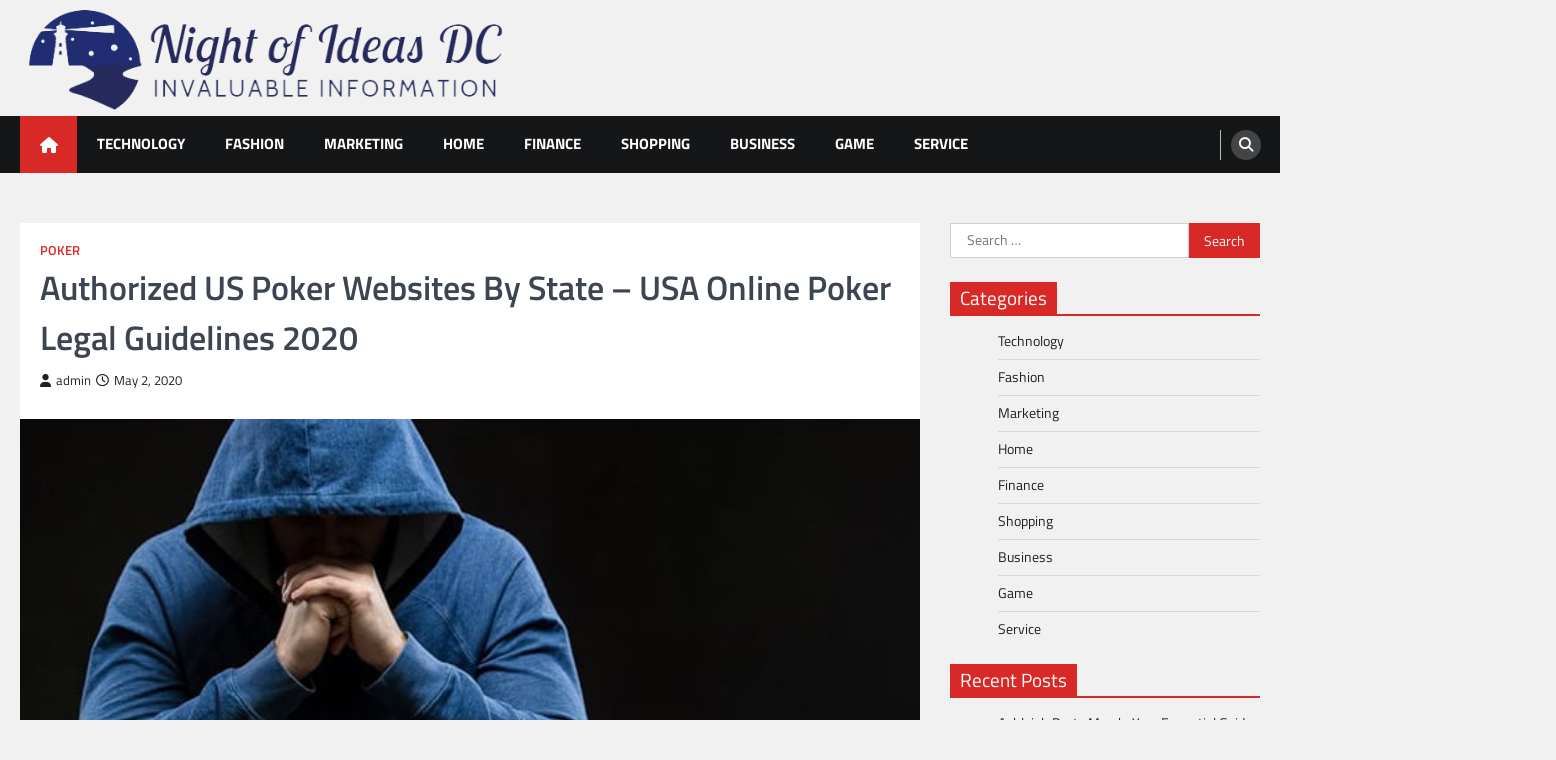

--- FILE ---
content_type: text/html; charset=UTF-8
request_url: https://nightofideasdc.com/authorized-us-poker-websites-by-state-usa-online-poker-legal-guidelines-2020/
body_size: 9110
content:
<!doctype html>
<html lang="en-US">
<head>
	<meta charset="UTF-8">
	<meta name="viewport" content="width=device-width, initial-scale=1">
	<link rel="profile" href="https://gmpg.org/xfn/11">

	<title>Authorized US Poker Websites By State &#8211; USA Online Poker Legal Guidelines 2020 &#8211; Night of Ideas DC</title>
<meta name='robots' content='max-image-preview:large' />
<link rel="alternate" type="application/rss+xml" title="Night of Ideas DC &raquo; Feed" href="https://nightofideasdc.com/feed/" />
<link rel="alternate" title="oEmbed (JSON)" type="application/json+oembed" href="https://nightofideasdc.com/wp-json/oembed/1.0/embed?url=https%3A%2F%2Fnightofideasdc.com%2Fauthorized-us-poker-websites-by-state-usa-online-poker-legal-guidelines-2020%2F" />
<link rel="alternate" title="oEmbed (XML)" type="text/xml+oembed" href="https://nightofideasdc.com/wp-json/oembed/1.0/embed?url=https%3A%2F%2Fnightofideasdc.com%2Fauthorized-us-poker-websites-by-state-usa-online-poker-legal-guidelines-2020%2F&#038;format=xml" />
<style id='wp-img-auto-sizes-contain-inline-css'>
img:is([sizes=auto i],[sizes^="auto," i]){contain-intrinsic-size:3000px 1500px}
/*# sourceURL=wp-img-auto-sizes-contain-inline-css */
</style>

<style id='wp-emoji-styles-inline-css'>

	img.wp-smiley, img.emoji {
		display: inline !important;
		border: none !important;
		box-shadow: none !important;
		height: 1em !important;
		width: 1em !important;
		margin: 0 0.07em !important;
		vertical-align: -0.1em !important;
		background: none !important;
		padding: 0 !important;
	}
/*# sourceURL=wp-emoji-styles-inline-css */
</style>
<link rel='stylesheet' id='wp-block-library-css' href='https://nightofideasdc.com/wp-includes/css/dist/block-library/style.min.css?ver=6.9' media='all' />
<style id='global-styles-inline-css'>
:root{--wp--preset--aspect-ratio--square: 1;--wp--preset--aspect-ratio--4-3: 4/3;--wp--preset--aspect-ratio--3-4: 3/4;--wp--preset--aspect-ratio--3-2: 3/2;--wp--preset--aspect-ratio--2-3: 2/3;--wp--preset--aspect-ratio--16-9: 16/9;--wp--preset--aspect-ratio--9-16: 9/16;--wp--preset--color--black: #000000;--wp--preset--color--cyan-bluish-gray: #abb8c3;--wp--preset--color--white: #ffffff;--wp--preset--color--pale-pink: #f78da7;--wp--preset--color--vivid-red: #cf2e2e;--wp--preset--color--luminous-vivid-orange: #ff6900;--wp--preset--color--luminous-vivid-amber: #fcb900;--wp--preset--color--light-green-cyan: #7bdcb5;--wp--preset--color--vivid-green-cyan: #00d084;--wp--preset--color--pale-cyan-blue: #8ed1fc;--wp--preset--color--vivid-cyan-blue: #0693e3;--wp--preset--color--vivid-purple: #9b51e0;--wp--preset--gradient--vivid-cyan-blue-to-vivid-purple: linear-gradient(135deg,rgb(6,147,227) 0%,rgb(155,81,224) 100%);--wp--preset--gradient--light-green-cyan-to-vivid-green-cyan: linear-gradient(135deg,rgb(122,220,180) 0%,rgb(0,208,130) 100%);--wp--preset--gradient--luminous-vivid-amber-to-luminous-vivid-orange: linear-gradient(135deg,rgb(252,185,0) 0%,rgb(255,105,0) 100%);--wp--preset--gradient--luminous-vivid-orange-to-vivid-red: linear-gradient(135deg,rgb(255,105,0) 0%,rgb(207,46,46) 100%);--wp--preset--gradient--very-light-gray-to-cyan-bluish-gray: linear-gradient(135deg,rgb(238,238,238) 0%,rgb(169,184,195) 100%);--wp--preset--gradient--cool-to-warm-spectrum: linear-gradient(135deg,rgb(74,234,220) 0%,rgb(151,120,209) 20%,rgb(207,42,186) 40%,rgb(238,44,130) 60%,rgb(251,105,98) 80%,rgb(254,248,76) 100%);--wp--preset--gradient--blush-light-purple: linear-gradient(135deg,rgb(255,206,236) 0%,rgb(152,150,240) 100%);--wp--preset--gradient--blush-bordeaux: linear-gradient(135deg,rgb(254,205,165) 0%,rgb(254,45,45) 50%,rgb(107,0,62) 100%);--wp--preset--gradient--luminous-dusk: linear-gradient(135deg,rgb(255,203,112) 0%,rgb(199,81,192) 50%,rgb(65,88,208) 100%);--wp--preset--gradient--pale-ocean: linear-gradient(135deg,rgb(255,245,203) 0%,rgb(182,227,212) 50%,rgb(51,167,181) 100%);--wp--preset--gradient--electric-grass: linear-gradient(135deg,rgb(202,248,128) 0%,rgb(113,206,126) 100%);--wp--preset--gradient--midnight: linear-gradient(135deg,rgb(2,3,129) 0%,rgb(40,116,252) 100%);--wp--preset--font-size--small: 13px;--wp--preset--font-size--medium: 20px;--wp--preset--font-size--large: 36px;--wp--preset--font-size--x-large: 42px;--wp--preset--spacing--20: 0.44rem;--wp--preset--spacing--30: 0.67rem;--wp--preset--spacing--40: 1rem;--wp--preset--spacing--50: 1.5rem;--wp--preset--spacing--60: 2.25rem;--wp--preset--spacing--70: 3.38rem;--wp--preset--spacing--80: 5.06rem;--wp--preset--shadow--natural: 6px 6px 9px rgba(0, 0, 0, 0.2);--wp--preset--shadow--deep: 12px 12px 50px rgba(0, 0, 0, 0.4);--wp--preset--shadow--sharp: 6px 6px 0px rgba(0, 0, 0, 0.2);--wp--preset--shadow--outlined: 6px 6px 0px -3px rgb(255, 255, 255), 6px 6px rgb(0, 0, 0);--wp--preset--shadow--crisp: 6px 6px 0px rgb(0, 0, 0);}:where(.is-layout-flex){gap: 0.5em;}:where(.is-layout-grid){gap: 0.5em;}body .is-layout-flex{display: flex;}.is-layout-flex{flex-wrap: wrap;align-items: center;}.is-layout-flex > :is(*, div){margin: 0;}body .is-layout-grid{display: grid;}.is-layout-grid > :is(*, div){margin: 0;}:where(.wp-block-columns.is-layout-flex){gap: 2em;}:where(.wp-block-columns.is-layout-grid){gap: 2em;}:where(.wp-block-post-template.is-layout-flex){gap: 1.25em;}:where(.wp-block-post-template.is-layout-grid){gap: 1.25em;}.has-black-color{color: var(--wp--preset--color--black) !important;}.has-cyan-bluish-gray-color{color: var(--wp--preset--color--cyan-bluish-gray) !important;}.has-white-color{color: var(--wp--preset--color--white) !important;}.has-pale-pink-color{color: var(--wp--preset--color--pale-pink) !important;}.has-vivid-red-color{color: var(--wp--preset--color--vivid-red) !important;}.has-luminous-vivid-orange-color{color: var(--wp--preset--color--luminous-vivid-orange) !important;}.has-luminous-vivid-amber-color{color: var(--wp--preset--color--luminous-vivid-amber) !important;}.has-light-green-cyan-color{color: var(--wp--preset--color--light-green-cyan) !important;}.has-vivid-green-cyan-color{color: var(--wp--preset--color--vivid-green-cyan) !important;}.has-pale-cyan-blue-color{color: var(--wp--preset--color--pale-cyan-blue) !important;}.has-vivid-cyan-blue-color{color: var(--wp--preset--color--vivid-cyan-blue) !important;}.has-vivid-purple-color{color: var(--wp--preset--color--vivid-purple) !important;}.has-black-background-color{background-color: var(--wp--preset--color--black) !important;}.has-cyan-bluish-gray-background-color{background-color: var(--wp--preset--color--cyan-bluish-gray) !important;}.has-white-background-color{background-color: var(--wp--preset--color--white) !important;}.has-pale-pink-background-color{background-color: var(--wp--preset--color--pale-pink) !important;}.has-vivid-red-background-color{background-color: var(--wp--preset--color--vivid-red) !important;}.has-luminous-vivid-orange-background-color{background-color: var(--wp--preset--color--luminous-vivid-orange) !important;}.has-luminous-vivid-amber-background-color{background-color: var(--wp--preset--color--luminous-vivid-amber) !important;}.has-light-green-cyan-background-color{background-color: var(--wp--preset--color--light-green-cyan) !important;}.has-vivid-green-cyan-background-color{background-color: var(--wp--preset--color--vivid-green-cyan) !important;}.has-pale-cyan-blue-background-color{background-color: var(--wp--preset--color--pale-cyan-blue) !important;}.has-vivid-cyan-blue-background-color{background-color: var(--wp--preset--color--vivid-cyan-blue) !important;}.has-vivid-purple-background-color{background-color: var(--wp--preset--color--vivid-purple) !important;}.has-black-border-color{border-color: var(--wp--preset--color--black) !important;}.has-cyan-bluish-gray-border-color{border-color: var(--wp--preset--color--cyan-bluish-gray) !important;}.has-white-border-color{border-color: var(--wp--preset--color--white) !important;}.has-pale-pink-border-color{border-color: var(--wp--preset--color--pale-pink) !important;}.has-vivid-red-border-color{border-color: var(--wp--preset--color--vivid-red) !important;}.has-luminous-vivid-orange-border-color{border-color: var(--wp--preset--color--luminous-vivid-orange) !important;}.has-luminous-vivid-amber-border-color{border-color: var(--wp--preset--color--luminous-vivid-amber) !important;}.has-light-green-cyan-border-color{border-color: var(--wp--preset--color--light-green-cyan) !important;}.has-vivid-green-cyan-border-color{border-color: var(--wp--preset--color--vivid-green-cyan) !important;}.has-pale-cyan-blue-border-color{border-color: var(--wp--preset--color--pale-cyan-blue) !important;}.has-vivid-cyan-blue-border-color{border-color: var(--wp--preset--color--vivid-cyan-blue) !important;}.has-vivid-purple-border-color{border-color: var(--wp--preset--color--vivid-purple) !important;}.has-vivid-cyan-blue-to-vivid-purple-gradient-background{background: var(--wp--preset--gradient--vivid-cyan-blue-to-vivid-purple) !important;}.has-light-green-cyan-to-vivid-green-cyan-gradient-background{background: var(--wp--preset--gradient--light-green-cyan-to-vivid-green-cyan) !important;}.has-luminous-vivid-amber-to-luminous-vivid-orange-gradient-background{background: var(--wp--preset--gradient--luminous-vivid-amber-to-luminous-vivid-orange) !important;}.has-luminous-vivid-orange-to-vivid-red-gradient-background{background: var(--wp--preset--gradient--luminous-vivid-orange-to-vivid-red) !important;}.has-very-light-gray-to-cyan-bluish-gray-gradient-background{background: var(--wp--preset--gradient--very-light-gray-to-cyan-bluish-gray) !important;}.has-cool-to-warm-spectrum-gradient-background{background: var(--wp--preset--gradient--cool-to-warm-spectrum) !important;}.has-blush-light-purple-gradient-background{background: var(--wp--preset--gradient--blush-light-purple) !important;}.has-blush-bordeaux-gradient-background{background: var(--wp--preset--gradient--blush-bordeaux) !important;}.has-luminous-dusk-gradient-background{background: var(--wp--preset--gradient--luminous-dusk) !important;}.has-pale-ocean-gradient-background{background: var(--wp--preset--gradient--pale-ocean) !important;}.has-electric-grass-gradient-background{background: var(--wp--preset--gradient--electric-grass) !important;}.has-midnight-gradient-background{background: var(--wp--preset--gradient--midnight) !important;}.has-small-font-size{font-size: var(--wp--preset--font-size--small) !important;}.has-medium-font-size{font-size: var(--wp--preset--font-size--medium) !important;}.has-large-font-size{font-size: var(--wp--preset--font-size--large) !important;}.has-x-large-font-size{font-size: var(--wp--preset--font-size--x-large) !important;}
/*# sourceURL=global-styles-inline-css */
</style>

<style id='classic-theme-styles-inline-css'>
/*! This file is auto-generated */
.wp-block-button__link{color:#fff;background-color:#32373c;border-radius:9999px;box-shadow:none;text-decoration:none;padding:calc(.667em + 2px) calc(1.333em + 2px);font-size:1.125em}.wp-block-file__button{background:#32373c;color:#fff;text-decoration:none}
/*# sourceURL=/wp-includes/css/classic-themes.min.css */
</style>
<link rel='stylesheet' id='legal-news-slick-style-css' href='https://nightofideasdc.com/wp-content/themes/legal-news/assets/css/slick.min.css?ver=1.8.0' media='all' />
<link rel='stylesheet' id='legal-news-fontawesome-style-css' href='https://nightofideasdc.com/wp-content/themes/legal-news/assets/css/fontawesome.min.css?ver=6.4.2' media='all' />
<link rel='stylesheet' id='legal-news-style-css' href='https://nightofideasdc.com/wp-content/themes/legal-news/style.css?ver=1.3.4' media='all' />
<style id='legal-news-style-inline-css'>

    /* Color */
    :root {
        --primary-color: #d82926;
        --header-text-color: #blank;
    }
    
    /* Typograhpy */
    :root {
        --font-heading: "Titillium Web", serif;
        --font-main: -apple-system, BlinkMacSystemFont,"Titillium Web", "Segoe UI", Roboto, Oxygen-Sans, Ubuntu, Cantarell, "Helvetica Neue", sans-serif;
    }

    body,
	button, input, select, optgroup, textarea {
        font-family: "Titillium Web", serif;
	}

	.site-title a {
        font-family: "Titillium Web", serif;
	}
    
	.site-description {
        font-family: "Titillium Web", serif;
	}
    
/*# sourceURL=legal-news-style-inline-css */
</style>
<link rel='stylesheet' id='legal-news-google-fonts-css' href='https://nightofideasdc.com/wp-content/fonts/7843b06cf9cc73fa16fb2be3031c1d0f.css' media='all' />
<script src="https://nightofideasdc.com/wp-includes/js/jquery/jquery.min.js?ver=3.7.1" id="jquery-core-js"></script>
<script src="https://nightofideasdc.com/wp-includes/js/jquery/jquery-migrate.min.js?ver=3.4.1" id="jquery-migrate-js"></script>
<link rel="https://api.w.org/" href="https://nightofideasdc.com/wp-json/" /><link rel="alternate" title="JSON" type="application/json" href="https://nightofideasdc.com/wp-json/wp/v2/posts/215" /><link rel="EditURI" type="application/rsd+xml" title="RSD" href="https://nightofideasdc.com/xmlrpc.php?rsd" />
<meta name="generator" content="WordPress 6.9" />
<link rel="canonical" href="https://nightofideasdc.com/authorized-us-poker-websites-by-state-usa-online-poker-legal-guidelines-2020/" />
<link rel='shortlink' href='https://nightofideasdc.com/?p=215' />

<style type="text/css" id="breadcrumb-trail-css">.trail-items li::after {content: "/";}</style>
		<style type="text/css">
					.site-title,
			.site-description {
				position: absolute;
				clip: rect(1px, 1px, 1px, 1px);
				}
					</style>
		<link rel="icon" href="https://nightofideasdc.com/wp-content/uploads/2020/04/cropped-Invaluable-Information-1-1-150x150.png" sizes="32x32" />
<link rel="icon" href="https://nightofideasdc.com/wp-content/uploads/2020/04/cropped-Invaluable-Information-1-1-300x300.png" sizes="192x192" />
<link rel="apple-touch-icon" href="https://nightofideasdc.com/wp-content/uploads/2020/04/cropped-Invaluable-Information-1-1-300x300.png" />
<meta name="msapplication-TileImage" content="https://nightofideasdc.com/wp-content/uploads/2020/04/cropped-Invaluable-Information-1-1-300x300.png" />
</head>

<body class="wp-singular post-template-default single single-post postid-215 single-format-standard wp-custom-logo wp-embed-responsive wp-theme-legal-news light-theme right-sidebar">
<div id="page" class="site ascendoor-site-wrapper">
	<a class="skip-link screen-reader-text" href="#primary">Skip to content</a>
	<header id="masthead" class="site-header">
				<div class="middle-header-part " style="background-image: url('')">
			<div class="ascendoor-wrapper">
				<div class="middle-header-wrapper">
					<div class="site-branding">
													<div class="site-logo">
								<a href="https://nightofideasdc.com/" class="custom-logo-link" rel="home"><img width="589" height="131" src="https://nightofideasdc.com/wp-content/uploads/2023/02/Invaluable-Information-1-removebg-preview.png" class="custom-logo" alt="Night of Ideas DC" decoding="async" fetchpriority="high" srcset="https://nightofideasdc.com/wp-content/uploads/2023/02/Invaluable-Information-1-removebg-preview.png 589w, https://nightofideasdc.com/wp-content/uploads/2023/02/Invaluable-Information-1-removebg-preview-300x67.png 300w" sizes="(max-width: 589px) 100vw, 589px" /></a>							</div>
												<div class="site-identity">
															<p class="site-title"><a href="https://nightofideasdc.com/" rel="home">Night of Ideas DC</a></p>
																<p class="site-description">Invaluable Information</p>
														</div>
					</div><!-- .site-branding -->
									</div>
			</div>
		</div>
		<div class="bottom-header-part">
			<div class="ascendoor-wrapper">
				<div class="bottom-header-wrapper">
					<div class="navigation-part">
						<span class="ascendoor-home-icon">
							<a href="https://nightofideasdc.com" aria-label="home icon">
								<i class="fa fa-home" aria-hidden="true"></i>
							</a>
						</span>
						<nav id="site-navigation" class="main-navigation">
							<button class="menu-toggle" aria-controls="primary-menu" aria-expanded="false" aria-label="menu toggle">
								<span></span>
								<span></span>
								<span></span>
							</button>
							<div class="main-navigation-links">
								<div class="menu-head-container"><ul id="menu-head" class="menu"><li id="menu-item-2942" class="menu-item menu-item-type-taxonomy menu-item-object-category menu-item-2942"><a href="https://nightofideasdc.com/category/technology/">Technology</a></li>
<li id="menu-item-2943" class="menu-item menu-item-type-taxonomy menu-item-object-category menu-item-2943"><a href="https://nightofideasdc.com/category/fashion/">Fashion</a></li>
<li id="menu-item-2944" class="menu-item menu-item-type-taxonomy menu-item-object-category menu-item-2944"><a href="https://nightofideasdc.com/category/marketing/">Marketing</a></li>
<li id="menu-item-2945" class="menu-item menu-item-type-taxonomy menu-item-object-category menu-item-2945"><a href="https://nightofideasdc.com/category/home/">Home</a></li>
<li id="menu-item-2947" class="menu-item menu-item-type-taxonomy menu-item-object-category menu-item-2947"><a href="https://nightofideasdc.com/category/finance/">Finance</a></li>
<li id="menu-item-2948" class="menu-item menu-item-type-taxonomy menu-item-object-category menu-item-2948"><a href="https://nightofideasdc.com/category/shopping/">Shopping</a></li>
<li id="menu-item-2949" class="menu-item menu-item-type-taxonomy menu-item-object-category menu-item-2949"><a href="https://nightofideasdc.com/category/business/">Business</a></li>
<li id="menu-item-2978" class="menu-item menu-item-type-taxonomy menu-item-object-category menu-item-2978"><a href="https://nightofideasdc.com/category/game/">Game</a></li>
<li id="menu-item-2979" class="menu-item menu-item-type-taxonomy menu-item-object-category menu-item-2979"><a href="https://nightofideasdc.com/category/service/">Service</a></li>
</ul></div>							</div>
						</nav><!-- #site-navigation -->
					</div>
					<div class="bottom-header-right-part">
						<div class="header-search">
							<div class="header-search-wrap">
								<a href="#" title="Search" class="header-search-icon" aria-label="search">
									<i class="fa fa-search"></i>
								</a>
								<div class="header-search-form">
									<form role="search" method="get" class="search-form" action="https://nightofideasdc.com/">
				<label>
					<span class="screen-reader-text">Search for:</span>
					<input type="search" class="search-field" placeholder="Search &hellip;" value="" name="s" />
				</label>
				<input type="submit" class="search-submit" value="Search" />
			</form>								</div>
							</div>
						</div>
					</div>
				</div>
			</div>
		</div>
	</header><!-- #masthead -->

			<div id="content" class="site-content">
			<div class="ascendoor-wrapper">
				<div class="ascendoor-page">
	<main id="primary" class="site-main">

	
<article id="post-215" class="post-215 post type-post status-publish format-standard has-post-thumbnail hentry category-poker tag-judi">
	<div class="mag-post-single">
		<div class="mag-post-detail">
			<div class="mag-post-category">
				<a href="https://nightofideasdc.com/category/poker/">Poker</a>			</div>
			<header class="entry-header">
				<h1 class="entry-title">Authorized US Poker Websites By State &#8211; USA Online Poker Legal Guidelines 2020</h1>					<div class="mag-post-meta">
						<span class="post-author"> <a class="url fn n" href="https://nightofideasdc.com/author/admin/"><i class="fas fa-user"></i>admin</a></span><span class="post-date"><a href="https://nightofideasdc.com/authorized-us-poker-websites-by-state-usa-online-poker-legal-guidelines-2020/" rel="bookmark"><i class="far fa-clock"></i><time class="entry-date published updated" datetime="2020-05-02T16:19:14+00:00">May 2, 2020</time></a></span>					</div>
							</header><!-- .entry-header -->
		</div>
		
			<div class="post-thumbnail">
				<img width="650" height="400" src="https://nightofideasdc.com/wp-content/uploads/2020/05/image-50-1.jpg" class="attachment-post-thumbnail size-post-thumbnail wp-post-image" alt="Authorized US Poker Websites By State - USA Online Poker Legal Guidelines 2020" decoding="async" srcset="https://nightofideasdc.com/wp-content/uploads/2020/05/image-50-1.jpg 650w, https://nightofideasdc.com/wp-content/uploads/2020/05/image-50-1-300x185.jpg 300w" sizes="(max-width: 650px) 100vw, 650px" />			</div><!-- .post-thumbnail -->

				<div class="entry-content">
			<p style="text-align: justify;">We believe in making a gambling ambit online for a great many casino lovers. There are a few casino websites that do charge a commission to connect or to obtain their gambling program. There are winning chances that may add to your bankroll Online Casino London. When you&#8217;ve demonstrated you are able to become a player, provide your fantasies of being a poker ace a trial conducted before committing to the fulltime. We&#8217;ve got a committed group of professionals who can help you in Online Casino London and react to your gambling questions. Listed below are a couple of poker hints I have found helpful when playing on the internet to acquire and wipe from the calling channels. All our gamers have been bombarded.</p>
<p style="text-align: justify;">There are no areas in the United States in which you are able to gamble in Nevada. There are lots of people who do earn money like that. It incorporates an assortment of matches, payment methods, site design, setup, technical assistance, etc.. The games are certified, and adjustments may be made to this application based upon the client&#8217;s requirements and the local jurisdictions, which makes it easier to begin working on the website. As a UK internet casino, we&#8217;re dedicated to handling all our clients with the best gambling experience. These have been the big dogs when it comes to <a href="http://107.178.109.59/"><strong>Judi Online</strong></a> gambling in Europe. You might find links to organizations that provide expert support treat and to prevent addictive gambling habits.</p>
<p style="text-align: justify;">We provide a bunch of different offers and promotions to help you increase your winnings. Check out the latest deals on free spins that provide deposit bonuses,cash-backs, special promos, and much more freebies. It&#8217;s possible to reach out to people through email, live chat, or phone. Using a Soccer Account on the website, you&#8217;ll be effective at finding out options, and it&#8217;ll direct you towards the top matches on this website. We welcome all of your comments and ideas to help make this the ideal online UK Casino. That is why blackjack is now becoming more attention than other internet casino sports websites; even the real deal is still favored by pros. Laws regarding gambling, nevertheless, on the books of the state make common games like Monopoly prohibited.</p>
		</div><!-- .entry-content -->
	</div>

	<footer class="entry-footer">
		<span class="tags-links">Tagged <a href="https://nightofideasdc.com/tag/judi/" rel="tag">judi</a></span>	</footer><!-- .entry-footer -->
</article><!-- #post-215 -->

	<nav class="navigation post-navigation" aria-label="Posts">
		<h2 class="screen-reader-text">Post navigation</h2>
		<div class="nav-links"><div class="nav-previous"><a href="https://nightofideasdc.com/finest-dropshippers-and-free-dropshipping-companies-providers-list/" rel="prev"><span>&#10229;</span> <span class="nav-title">Finest Dropshippers and Free Dropshipping Companies &#038; Providers List</span></a></div><div class="nav-next"><a href="https://nightofideasdc.com/the-secret-behind-winning-football-bets/" rel="next"><span class="nav-title">The Secret Behind Winning Football Bets</span> <span>&#10230;</span></a></div></div>
	</nav>				<div class="related-posts">
					<h2>Related Posts</h2>
					<div class="magazine-archive-layout grid-layout grid-column-3">
													<article id="post-3059" class="post-3059 post type-post status-publish format-standard has-post-thumbnail hentry category-poker tag-idn-poker">
								<div class="mag-post-single">
									<div class="mag-post-img">
										
			<div class="post-thumbnail">
				<img width="1366" height="768" src="https://nightofideasdc.com/wp-content/uploads/2023/04/a-160.jpg" class="attachment-post-thumbnail size-post-thumbnail wp-post-image" alt="The Ultimate Online Poker Destination: IDN Poker" decoding="async" srcset="https://nightofideasdc.com/wp-content/uploads/2023/04/a-160.jpg 1366w, https://nightofideasdc.com/wp-content/uploads/2023/04/a-160-300x169.jpg 300w, https://nightofideasdc.com/wp-content/uploads/2023/04/a-160-1024x576.jpg 1024w, https://nightofideasdc.com/wp-content/uploads/2023/04/a-160-768x432.jpg 768w" sizes="(max-width: 1366px) 100vw, 1366px" />			</div><!-- .post-thumbnail -->

											</div>
									<div class="mag-post-detail">
										<h5 class="entry-title mag-post-title"><a href="https://nightofideasdc.com/the-ultimate-online-poker-destination-idn-poker/" rel="bookmark">The Ultimate Online Poker Destination: IDN Poker</a></h5>										<div class="mag-post-excerpt">
											<p>In conclusion, the magic of IDN Poker lies in its simplicity, variety of games, unique features, and sense of community.&hellip;</p>
										</div><!-- .entry-content -->
									</div>
								</div>
							</article>
														<article id="post-352" class="post-352 post type-post status-publish format-standard has-post-thumbnail hentry category-poker tag-togel">
								<div class="mag-post-single">
									<div class="mag-post-img">
										
			<div class="post-thumbnail">
				<img width="1580" height="640" src="https://nightofideasdc.com/wp-content/uploads/2020/08/238-102-1.jpg" class="attachment-post-thumbnail size-post-thumbnail wp-post-image" alt="Football Betting Show Different Result On Different Categories - Football" decoding="async" srcset="https://nightofideasdc.com/wp-content/uploads/2020/08/238-102-1.jpg 1580w, https://nightofideasdc.com/wp-content/uploads/2020/08/238-102-1-300x122.jpg 300w, https://nightofideasdc.com/wp-content/uploads/2020/08/238-102-1-1024x415.jpg 1024w, https://nightofideasdc.com/wp-content/uploads/2020/08/238-102-1-768x311.jpg 768w, https://nightofideasdc.com/wp-content/uploads/2020/08/238-102-1-1536x622.jpg 1536w" sizes="(max-width: 1580px) 100vw, 1580px" />			</div><!-- .post-thumbnail -->

											</div>
									<div class="mag-post-detail">
										<h5 class="entry-title mag-post-title"><a href="https://nightofideasdc.com/football-betting-show-different-result-on-different-categories-football/" rel="bookmark">Football Betting Show Different Result On Different Categories &#8211; Football</a></h5>										<div class="mag-post-excerpt">
											<p>Members can acquire advantages as well as giveaways for virtually whatever they do on as well as of the casino&hellip;</p>
										</div><!-- .entry-content -->
									</div>
								</div>
							</article>
														<article id="post-556" class="post-556 post type-post status-publish format-standard has-post-thumbnail hentry category-poker tag-casino">
								<div class="mag-post-single">
									<div class="mag-post-img">
										
			<div class="post-thumbnail">
				<img width="1280" height="720" src="https://nightofideasdc.com/wp-content/uploads/2020/11/ia_100000017414-1.jpg" class="attachment-post-thumbnail size-post-thumbnail wp-post-image" alt="Ideal NJ Online Casino Sites For 2020 At Gambling Sites" decoding="async" loading="lazy" srcset="https://nightofideasdc.com/wp-content/uploads/2020/11/ia_100000017414-1.jpg 1280w, https://nightofideasdc.com/wp-content/uploads/2020/11/ia_100000017414-1-300x169.jpg 300w, https://nightofideasdc.com/wp-content/uploads/2020/11/ia_100000017414-1-1024x576.jpg 1024w, https://nightofideasdc.com/wp-content/uploads/2020/11/ia_100000017414-1-768x432.jpg 768w" sizes="auto, (max-width: 1280px) 100vw, 1280px" />			</div><!-- .post-thumbnail -->

											</div>
									<div class="mag-post-detail">
										<h5 class="entry-title mag-post-title"><a href="https://nightofideasdc.com/ideal-nj-online-casino-sites-for-2020-at-gambling-sites/" rel="bookmark">Ideal NJ Online Casino Sites For 2020 At Gambling Sites</a></h5>										<div class="mag-post-excerpt">
											<p>If you would love to mess around in a variety of various video games, it is worth authorizing up to&hellip;</p>
										</div><!-- .entry-content -->
									</div>
								</div>
							</article>
												</div>
				</div>
				
	</main><!-- #main -->
	
<aside id="secondary" class="widget-area">
	<section id="search-2" class="widget widget_search"><form role="search" method="get" class="search-form" action="https://nightofideasdc.com/">
				<label>
					<span class="screen-reader-text">Search for:</span>
					<input type="search" class="search-field" placeholder="Search &hellip;" value="" name="s" />
				</label>
				<input type="submit" class="search-submit" value="Search" />
			</form></section><section id="nav_menu-2" class="widget widget_nav_menu"><h2 class="widget-title"><span>Categories</span></h2><div class="menu-head-container"><ul id="menu-head-1" class="menu"><li class="menu-item menu-item-type-taxonomy menu-item-object-category menu-item-2942"><a href="https://nightofideasdc.com/category/technology/">Technology</a></li>
<li class="menu-item menu-item-type-taxonomy menu-item-object-category menu-item-2943"><a href="https://nightofideasdc.com/category/fashion/">Fashion</a></li>
<li class="menu-item menu-item-type-taxonomy menu-item-object-category menu-item-2944"><a href="https://nightofideasdc.com/category/marketing/">Marketing</a></li>
<li class="menu-item menu-item-type-taxonomy menu-item-object-category menu-item-2945"><a href="https://nightofideasdc.com/category/home/">Home</a></li>
<li class="menu-item menu-item-type-taxonomy menu-item-object-category menu-item-2947"><a href="https://nightofideasdc.com/category/finance/">Finance</a></li>
<li class="menu-item menu-item-type-taxonomy menu-item-object-category menu-item-2948"><a href="https://nightofideasdc.com/category/shopping/">Shopping</a></li>
<li class="menu-item menu-item-type-taxonomy menu-item-object-category menu-item-2949"><a href="https://nightofideasdc.com/category/business/">Business</a></li>
<li class="menu-item menu-item-type-taxonomy menu-item-object-category menu-item-2978"><a href="https://nightofideasdc.com/category/game/">Game</a></li>
<li class="menu-item menu-item-type-taxonomy menu-item-object-category menu-item-2979"><a href="https://nightofideasdc.com/category/service/">Service</a></li>
</ul></div></section>
		<section id="recent-posts-2" class="widget widget_recent_entries">
		<h2 class="widget-title"><span>Recent Posts</span></h2>
		<ul>
											<li>
					<a href="https://nightofideasdc.com/ashleigh-barty-merch-your-essential-guide-to-authenticity-and-quality/">Ashleigh Barty Merch: Your Essential Guide to Authenticity and Quality</a>
									</li>
											<li>
					<a href="https://nightofideasdc.com/the-art-of-a-ha-merch-curating-your-ultimate-collection/">The Art of A-Ha Merch: Curating Your Ultimate Collection</a>
									</li>
											<li>
					<a href="https://nightofideasdc.com/chefs-evaluate-filtration-benefits-in-frylow-vs-magnesol/">Chefs Evaluate Filtration Benefits in Frylow vs Magnesol</a>
									</li>
											<li>
					<a href="https://nightofideasdc.com/mpo500-slot-gaming-platform-overview/">MPO500 Slot Gaming Platform Overview</a>
									</li>
											<li>
					<a href="https://nightofideasdc.com/mpo500-slot-games-with-fresh-gameplay/">MPO500 Slot Games with Fresh Gameplay</a>
									</li>
					</ul>

		</section></aside><!-- #secondary -->
</div>
</div>
</div><!-- #content -->

<footer id="colophon" class="site-footer">
	<div class="site-footer-bottom">
	<div class="ascendoor-wrapper">
		<div class="site-footer-bottom-wrapper">
			<div class="site-info">
						<span>Copyright &copy; 2026 <a href="https://nightofideasdc.com/">Night of Ideas DC</a> | Legal News&nbsp;by&nbsp;<a target="_blank" href="https://ascendoor.com/">Ascendoor</a> | Powered by <a href="https://wordpress.org/" target="_blank">WordPress</a>. </span>					
						</div><!-- .site-info -->
				</div>
			</div>
		</div>
	</footer><!-- #colophon -->

			<a href="#" id="scroll-to-top" class="magazine-scroll-to-top" aria-label="scroll to top"><i class="fas fa-chevron-up"></i></a>
		</div><!-- #page -->

<script type="speculationrules">
{"prefetch":[{"source":"document","where":{"and":[{"href_matches":"/*"},{"not":{"href_matches":["/wp-*.php","/wp-admin/*","/wp-content/uploads/*","/wp-content/*","/wp-content/plugins/*","/wp-content/themes/legal-news/*","/*\\?(.+)"]}},{"not":{"selector_matches":"a[rel~=\"nofollow\"]"}},{"not":{"selector_matches":".no-prefetch, .no-prefetch a"}}]},"eagerness":"conservative"}]}
</script>
<script src="https://nightofideasdc.com/wp-content/themes/legal-news/assets/js/navigation.min.js?ver=1.3.4" id="legal-news-navigation-script-js"></script>
<script src="https://nightofideasdc.com/wp-content/themes/legal-news/assets/js/slick.min.js?ver=1.8.0" id="legal-news-slick-script-js"></script>
<script src="https://nightofideasdc.com/wp-content/themes/legal-news/assets/js/jquery.marquee.min.js?ver=1.6.0" id="legal-news-marquee-script-js"></script>
<script src="https://nightofideasdc.com/wp-content/themes/legal-news/assets/js/custom.min.js?ver=1.3.4" id="legal-news-custom-script-js"></script>
<script id="wp-emoji-settings" type="application/json">
{"baseUrl":"https://s.w.org/images/core/emoji/17.0.2/72x72/","ext":".png","svgUrl":"https://s.w.org/images/core/emoji/17.0.2/svg/","svgExt":".svg","source":{"concatemoji":"https://nightofideasdc.com/wp-includes/js/wp-emoji-release.min.js?ver=6.9"}}
</script>
<script type="module">
/*! This file is auto-generated */
const a=JSON.parse(document.getElementById("wp-emoji-settings").textContent),o=(window._wpemojiSettings=a,"wpEmojiSettingsSupports"),s=["flag","emoji"];function i(e){try{var t={supportTests:e,timestamp:(new Date).valueOf()};sessionStorage.setItem(o,JSON.stringify(t))}catch(e){}}function c(e,t,n){e.clearRect(0,0,e.canvas.width,e.canvas.height),e.fillText(t,0,0);t=new Uint32Array(e.getImageData(0,0,e.canvas.width,e.canvas.height).data);e.clearRect(0,0,e.canvas.width,e.canvas.height),e.fillText(n,0,0);const a=new Uint32Array(e.getImageData(0,0,e.canvas.width,e.canvas.height).data);return t.every((e,t)=>e===a[t])}function p(e,t){e.clearRect(0,0,e.canvas.width,e.canvas.height),e.fillText(t,0,0);var n=e.getImageData(16,16,1,1);for(let e=0;e<n.data.length;e++)if(0!==n.data[e])return!1;return!0}function u(e,t,n,a){switch(t){case"flag":return n(e,"\ud83c\udff3\ufe0f\u200d\u26a7\ufe0f","\ud83c\udff3\ufe0f\u200b\u26a7\ufe0f")?!1:!n(e,"\ud83c\udde8\ud83c\uddf6","\ud83c\udde8\u200b\ud83c\uddf6")&&!n(e,"\ud83c\udff4\udb40\udc67\udb40\udc62\udb40\udc65\udb40\udc6e\udb40\udc67\udb40\udc7f","\ud83c\udff4\u200b\udb40\udc67\u200b\udb40\udc62\u200b\udb40\udc65\u200b\udb40\udc6e\u200b\udb40\udc67\u200b\udb40\udc7f");case"emoji":return!a(e,"\ud83e\u1fac8")}return!1}function f(e,t,n,a){let r;const o=(r="undefined"!=typeof WorkerGlobalScope&&self instanceof WorkerGlobalScope?new OffscreenCanvas(300,150):document.createElement("canvas")).getContext("2d",{willReadFrequently:!0}),s=(o.textBaseline="top",o.font="600 32px Arial",{});return e.forEach(e=>{s[e]=t(o,e,n,a)}),s}function r(e){var t=document.createElement("script");t.src=e,t.defer=!0,document.head.appendChild(t)}a.supports={everything:!0,everythingExceptFlag:!0},new Promise(t=>{let n=function(){try{var e=JSON.parse(sessionStorage.getItem(o));if("object"==typeof e&&"number"==typeof e.timestamp&&(new Date).valueOf()<e.timestamp+604800&&"object"==typeof e.supportTests)return e.supportTests}catch(e){}return null}();if(!n){if("undefined"!=typeof Worker&&"undefined"!=typeof OffscreenCanvas&&"undefined"!=typeof URL&&URL.createObjectURL&&"undefined"!=typeof Blob)try{var e="postMessage("+f.toString()+"("+[JSON.stringify(s),u.toString(),c.toString(),p.toString()].join(",")+"));",a=new Blob([e],{type:"text/javascript"});const r=new Worker(URL.createObjectURL(a),{name:"wpTestEmojiSupports"});return void(r.onmessage=e=>{i(n=e.data),r.terminate(),t(n)})}catch(e){}i(n=f(s,u,c,p))}t(n)}).then(e=>{for(const n in e)a.supports[n]=e[n],a.supports.everything=a.supports.everything&&a.supports[n],"flag"!==n&&(a.supports.everythingExceptFlag=a.supports.everythingExceptFlag&&a.supports[n]);var t;a.supports.everythingExceptFlag=a.supports.everythingExceptFlag&&!a.supports.flag,a.supports.everything||((t=a.source||{}).concatemoji?r(t.concatemoji):t.wpemoji&&t.twemoji&&(r(t.twemoji),r(t.wpemoji)))});
//# sourceURL=https://nightofideasdc.com/wp-includes/js/wp-emoji-loader.min.js
</script>

</body>
</html>


<!-- Page cached by LiteSpeed Cache 7.7 on 2026-01-16 23:49:59 -->